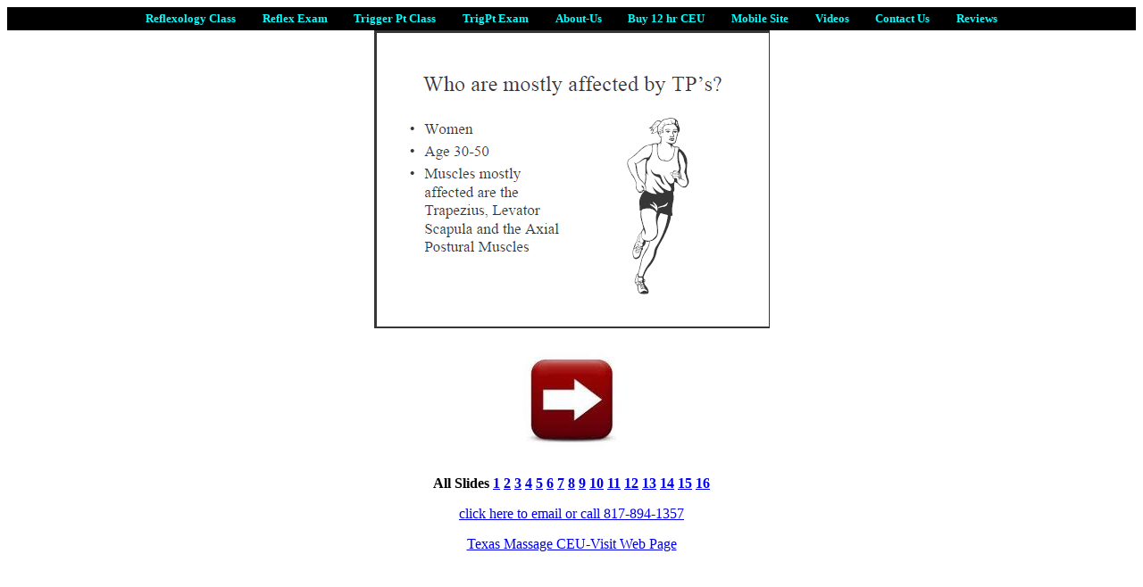

--- FILE ---
content_type: text/html
request_url: https://txmassageceu.com/net/3.htm
body_size: 826
content:
<HTML><HEAD><TITLE>Trigger Point Definition</TITLE><META name=description content="Trigger Point Slide Series">
<Meta name="Keywords" content="Trigger Point, Texas Massage CEU 12 hr, Slide Show">
<style type="text/css"> 
<!-- 
 
 #navbar ul { 
        margin: 0; 
        padding: 5px; 
        list-style-type: none; 
        text-align: center; 
        background-color: #000; 
        } 
 
#navbar ul li {  
        display: inline; 
        } 
 
#navbar ul li a { 
        text-decoration: none; 
        padding: .2em 1em; 
        color: #0ff; 
        background-color: #000; 
        } 
 
#navbar ul li a:hover { 
        color: #000; 
        background-color: #fff; 
        } 
 
--> 
</style> <script language="JavaScript">
document.onmousedown=click;

function click() {
if ((event.button==2)) {
alert("This Web Page is Copyrighted");
}
}

</script> 
<script language="JavaScript1.2">

function disabletext(e){
return false
}

function reEnable(){
return true
}

//if the browser is IE4+
document.onselectstart=new Function ("return false")

//if the browser is NS6
if (window.sidebar){
document.onmousedown=disabletext
document.onclick=reEnable
}
</script>

<style type="text/css">@import url(style1.css)</style>
<style type="text/css"> @media print { body { display:none } } </style>
</HEAD><BODY oncontextmenu="return false">
<div id="navbar"> 
  <ul> <small>
        <li><a href="http://www.txmassageceu.biz" target="_blank"><b>Reflexology Class</a></li>
<li><a href="http://www.txmassageceu.us" target="_blank">Reflex Exam</a></li> 
<li><a href="http://www.texasmassageceu.net" target="_blank">Trigger Pt Class</a></li> 
<li><a href="http://www.texasmassageceu.biz" target="_blank">TrigPt Exam</a></li>
        <li><a href="http://www.txmassageceu.net" target="_blank">About-Us</a></li> 
        <li><a href="https://txmassageceu.com" target="_blank">Buy 12 hr CEU</a></li> 
        <li><a href="http://www.txmassageceu.mobi" target="_blank">Mobile Site</a></li> 
<li><a href="https://txmassageceu.com/net/main.html#videos" target="_blank">Videos</a></li> 
<li><a href="https://txmassageceu.com/address.htm" target="_blank">Contact Us</a></li> 
<li><a href="https://txmassageceu.com/reviews.html" target="_blank">Reviews</b></a></li> 

 </small> </ul> 
</div> 
<center><img src="whois.png"><p>
<a href="4.htm">
<img src="arrow.jpg" alt="Trigger Point Texas Massage CEU Online Class 12 Hour for $47">
</a>
<p><b>All Slides
<a href="1.htm">1</a>
<a href="2.htm">2</a>
<a href="3.htm">3</a>
<a href="4.htm">4</a>
<a href="5.htm">5</a>
<a href="6.htm">6</a>
<a href="7.htm">7</a>
<a href="8.htm">8</a>
<a href="9.htm">9</a>
<a href="10.htm">10</a>
<a href="11.htm">11</a>
<a href="12.htm">12</a>
<a href="13.htm">13</a>
<a href="14.htm">14</a>
<a href="15.htm">15</a>
<a href="16.htm">16</a>
</b><p><a href="mailTo:integritytx@gmail.com?subject=Trigger Point Class">click here to email or call 817-894-1357</a><p><a href="https://txmassageceu.com">Texas Massage CEU-Visit Web Page</a></center></BODY></HTML>